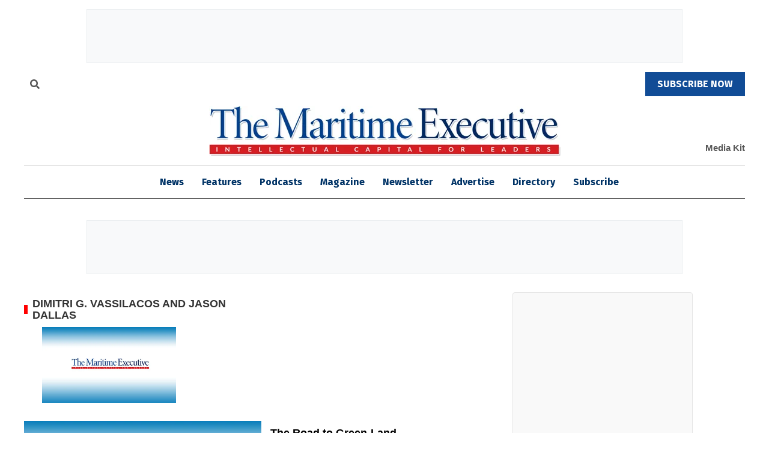

--- FILE ---
content_type: text/html; charset=utf-8
request_url: https://www.google.com/recaptcha/api2/aframe
body_size: 147
content:
<!DOCTYPE HTML><html><head><meta http-equiv="content-type" content="text/html; charset=UTF-8"></head><body><script nonce="t4_oij-pSxbybXZfny935A">/** Anti-fraud and anti-abuse applications only. See google.com/recaptcha */ try{var clients={'sodar':'https://pagead2.googlesyndication.com/pagead/sodar?'};window.addEventListener("message",function(a){try{if(a.source===window.parent){var b=JSON.parse(a.data);var c=clients[b['id']];if(c){var d=document.createElement('img');d.src=c+b['params']+'&rc='+(localStorage.getItem("rc::a")?sessionStorage.getItem("rc::b"):"");window.document.body.appendChild(d);sessionStorage.setItem("rc::e",parseInt(sessionStorage.getItem("rc::e")||0)+1);localStorage.setItem("rc::h",'1768697664277');}}}catch(b){}});window.parent.postMessage("_grecaptcha_ready", "*");}catch(b){}</script></body></html>